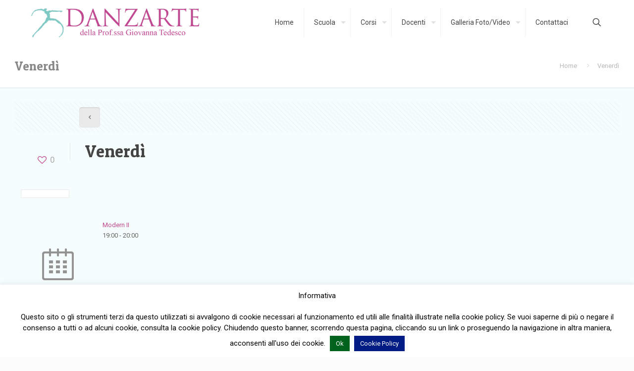

--- FILE ---
content_type: text/plain
request_url: https://www.google-analytics.com/j/collect?v=1&_v=j102&a=12042466&t=pageview&_s=1&dl=https%3A%2F%2Fdanzartemessina.it%2Ftimetable%2Fcolumn%2Fvenerdi%2F&ul=en-us%40posix&dt=Venerd%C3%AC%20-%20Danzarte%20Messina&sr=1280x720&vp=1280x720&_u=IEBAAEABAAAAACAAI~&jid=669987066&gjid=1333342928&cid=573738910.1767052342&tid=UA-68950546-2&_gid=1380675675.1767052342&_r=1&_slc=1&z=765507402
body_size: -452
content:
2,cG-G5LYY9TR8W